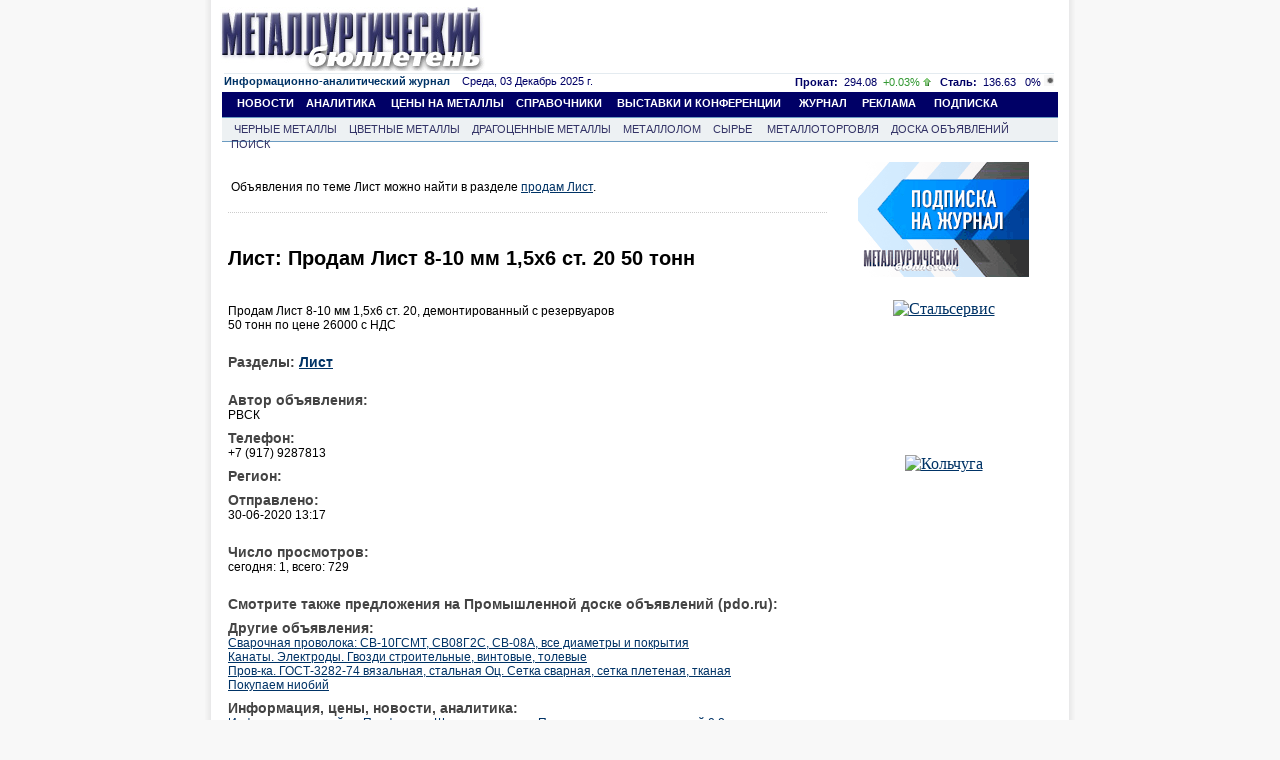

--- FILE ---
content_type: text/html; charset=windows-1251
request_url: https://www.metalbulletin.ru/footer/?footer=classified
body_size: 848
content:
        
<table width="830" style="float:left;margin-bottom:30px;margin-top:30px;" align="left" cellpadding="0" cellspacing="0">
	<tr>
		<td valign='top'>
			<table class="podmenu_journal" >
				<tr>
					<td align="left" valign="top"><a href="https://www.metalbulletin.ru/classified/" class="podmenu">&nbsp;&nbsp;&nbsp;&nbsp;CLASSIFIED</a>
					</td>
					<td align="right" valign="top"><a href="https://www.metalbulletin.ru/classified_prices/" class="podmenu">РАЗМЕСТИТЬ ОБЪЯВЛЕНИЕ&nbsp;&nbsp;&nbsp;&nbsp;</a>
					</td>
				</tr>
			</table>
		</td>
	</tr>
	<tr>
	<td valign="top">
				<table  class="table_class" cellpadding="1" cellspacing="1">
				<tr>								<td style="width:25%;height:150px;margin-left:3px;padding:0px;vertical-align:top;font-family: Arial;font-size: 12px;border:1px solid white;background-color:#EDF1F3">
									<div style="background-color:#b7bebf;padding-top:0px;margin-bottom:6px;">
										<center>
											<b><a href="https://www.metalbulletin.ru/classified.list/5">Другое</a></b>
										</center>
									</div>
										<div style="padding-left:4px;padding-right:4px;text-align:left;"><font size="3"><a  href="https://www.metalbulletin.ru/classified_update/?id=9715&amp;url=https://www.metaltorg.ru/subscribe/"><br />Доступ к оперативной информации информагентства Металлторг.ру</a> </font></div>
									</div>
								</td>
																<td style="width:25%;height:150px;margin-left:3px;padding:0px;vertical-align:top;font-family: Arial;font-size: 12px;border:1px solid white;background-color:#EDF1F3">
									<div style="background-color:#b7bebf;padding-top:0px;margin-bottom:6px;">
										<center>
											<b><a href="https://www.metalbulletin.ru/classified.list/5">Другое</a></b>
										</center>
									</div>
										<div style="padding-left:4px;padding-right:4px;text-align:left;"><font size="3"><a  href="https://www.metalbulletin.ru/classified_update/?id=9717&amp;url=https://www.metaltorg.ru/market/"><br />Металлургический маркетплейс</a> </font></div>
									</div>
								</td>
																<td style="width:25%;height:150px;margin-left:3px;padding:0px;vertical-align:top;font-family: Arial;font-size: 12px;border:1px solid white;background-color:#EDF1F3">
									<div style="background-color:#b7bebf;padding-top:0px;margin-bottom:6px;">
										<center>
											<b><a href="https://www.metalbulletin.ru/classified.list/5">Другое</a></b>
										</center>
									</div>
										<div style="padding-left:4px;padding-right:4px;text-align:left;"><font size="3"><a  href="https://www.metalbulletin.ru/classified_update/?id=9716&amp;url=https://www.metaltorg.ru/forecast/description.php"><br />Прогнозы цен на рынке черных,   цветных и драгоценных металлов.</a> </font></div>
									</div>
								</td>
																<td style="width:25%;height:150px;margin-left:3px;padding:0px;vertical-align:top;font-family: Arial;font-size: 12px;border:1px solid white;background-color:#EDF1F3">
									<div style="background-color:#b7bebf;padding-top:0px;margin-bottom:6px;">
										<center>
											<b><a href="https://www.metalbulletin.ru/classified.list/5">Другое</a></b>
										</center>
									</div>
										<div style="padding-left:4px;padding-right:4px;text-align:left;"><font size="3"><a  href="https://www.metalbulletin.ru/classified_update/?id=338&amp;url=https://www.metalbulletin.ru/subscription/"><br />Подписка на журнал Металлургический Бюллетень</a></font><p>&nbsp;</p></div>
									</div>
								</td>
								</tr>								</table>	
		</td>				
	</tr>
</table>


--- FILE ---
content_type: text/html; charset=windows-1251
request_url: https://www.metalbulletin.ru/footer/?footer=footer
body_size: 1001
content:

<table  class="foot" cellpadding="0" cellspacing="0" style="margin-left:60px; width:780px;border:none; font-family:Arial;font-size:11px;margin-bottom:8px;background-color:#ffffff;">
	<tr>
		<td><a target="_blank" href="https://vk.com/metalbulletin"><img src="/image/common/vkontakte.jpg" alt="" border=""></a></td>
		<td align="left"><a target="_blank" href="https://vk.com/metalbulletin" style="text-decoration:none;color:#000000;font-size:11px;">ВКонтакте</a></td>
		<td><a target="_blank" href="https://ok.ru/metalbulletin"><img src="/image/common/odnoklassniki.jpg" alt="" border=""></a></td>
		<td align="left"><a target="_blank" href="https://ok.ru/metalbulletin" style="text-decoration:none;color:#000000;font-size:11px;">Одноклассники</a></td>
                <td><a target="_blank" href="https://bizon.ru/metalbulletin"><img src="https://www2.metaltorg.ru/image/social/small/bizon.png" alt="" border=""></a></td>
		<td align="left"><a target="_blank" href="https://bizon.ru/metalbulletin" style="text-decoration:none;color:#000000;font-size:11px;">Бизнес Онлайн</a></td>
	</tr>
</table>
<table  class="foot" cellpadding="0" cellspacing="0">
	<tr>
		<td style="padding-top:4px;"valign="bottom">&nbsp;&nbsp;<a href="https://www.metalbulletin.ru/metaltorg/"  class="niz">МЕТАЛЛОТОРГОВЛЯ</a>&nbsp;&nbsp;<font color = "#B9B8B9">|</font>&nbsp;&nbsp;<a href="https://www.metalbulletin.ru/black/"  class="niz">ЧЕРНЫЕ МЕТАЛЛЫ</a>&nbsp;&nbsp;<font color = "#B9B8B9">|</font>&nbsp;&nbsp;<a href="https://www.metalbulletin.ru/color/"  class="niz">ЦВЕТНЫЕ МЕТАЛЛЫ</a>&nbsp;&nbsp;<font color = "#B9B8B9">|</font>&nbsp;&nbsp;<a href="https://www.metalbulletin.ru/precisiuos/"  class="niz">ДРАГОЦЕННЫЕ МЕТАЛЛЫ</a>&nbsp;&nbsp;<font color = "#B9B8B9">|</font>&nbsp;&nbsp;<a href="https://www.metalbulletin.ru/scrap/"  class="niz">ЛОМ</a>&nbsp;&nbsp;<font color = "#B9B8B9">|</font>&nbsp;&nbsp;<a href="https://www.metalbulletin.ru/ores/"  class="niz">CЫРЬЕ</a>&nbsp;&nbsp;<font color = "#B9B8B9">|</font>&nbsp;&nbsp;<a href="https://www.metalbulletin.ru/board/"  class="niz">ДОСКА ОБЪЯВЛЕНИЙ</a>&nbsp;		</td>
	</tr>
	<tr>
		<td style="padding-bottom:7px;" valign="top" >&nbsp;&nbsp;<a href="https://www.metalbulletin.ru/journal/"  class="niz">ЖУРНАЛ</a>&nbsp;&nbsp;<font color = "#B9B8B9">|</font>&nbsp;&nbsp;<a href="https://www.metalbulletin.ru/journal/new/"  class="niz">СВЕЖИЙ НОМЕР</a>&nbsp;&nbsp;<font color = "#B9B8B9">|</font>&nbsp;&nbsp;<a href="https://www.metalbulletin.ru/journal/archive/"  class="niz">АРХИВ</a>&nbsp;&nbsp;<font color = "#B9B8B9">|</font>&nbsp;&nbsp;<a href="https://www.metalbulletin.ru/subscription/"  class="niz">ПОДПИСКА</a>&nbsp;&nbsp;<font color = "#B9B8B9">|</font>&nbsp;&nbsp;<a href="https://www.metalbulletin.ru/profile/"  class="niz">ПРОФИЛЬ ЖУРНАЛА</a>&nbsp;&nbsp;<font color = "#B9B8B9">|</font>&nbsp;&nbsp;<a href="https://www.metalbulletin.ru/thematic/"  class="niz">ТЕМАТИЧЕСКИЙ ПЛАН</a>&nbsp;&nbsp;<font color = "#B9B8B9">|</font>&nbsp;&nbsp;<a href="https://www.metalbulletin.ru/reclama.ad/"  class="niz">РЕКЛАМА</a>&nbsp;&nbsp;<font color = "#B9B8B9">|</font>&nbsp;&nbsp;<a href="https://www.metalbulletin.ru/contacts/"  class="niz">РЕДАКЦИЯ</a>&nbsp;		</td>
	</tr>
</table>
 <table class="count_copy" cellpadding="0" cellspacing="0">
 <tr>
 	<td width='570'><div class="copy">
 	&copy; 2002-2025 Металлургический бюллетень, свидетельство о регистрации СМИ ПИ № ФС 77-85902 от 04.09.2023 г.</div>
	<div class="copy"><a href="https://www.metalbulletin.ru/journal/"  class="niz">О журнале&nbsp;&nbsp;|&nbsp;&nbsp;</a><a href="https://www.metalbulletin.ru/reclama.ad/"  class="niz">Реклама&nbsp;&nbsp;|&nbsp;&nbsp;</a><a href="https://www.metalbulletin.ru/contacts/"  class="niz">Контакты</a></div>
 	</td>
 	<td>
        <div id='counters'></div>
 	</td>
 </tr>
 </table>



--- FILE ---
content_type: text/css
request_url: https://www.metalbulletin.ru/css/style.css
body_size: 4976
content:

div.common_div{
	background-color:white;
	width:850px;
	height:100%;	
}
div.common_div2{
	background-color:white;

	height:100%;	
}
/* style for banner 850x85*/
div.super_banner{
	/*width:850px;
	height:85px;
	*/
}
/* style for top banner with logo and banner 468x60*/
div.top{
	width:100%;
	margin-top:7px;
	background-color:white;
	margin-bottom:1px;
	float:left;
}
/* style for logo*/
div.logo{
	float:left;	
	height:60px;
	margin-left:1px;
}
/* style for top banner 468x60*/
div.top_banner{
	float:right;
	margin-right:6px;
}
/*style for title(information)*/
div.inform{
	float:left;
	width:830px;
	margin-top:5px;
	margin-left:5px;
	background-color:white;
	border-top: 1px solid #e4ebf0;	
	
}
/*style for site date*/
div.date{
	margin-top:1px;
	float:left;
	font-family: Arial,Tahoma, Verdana, Helvetica,  Lucida, sans-serif;
  	font-size: 11px;
  	color: #000066;
  	text-align:right;
  	
}
/*style for course information*/
div.cource{
	margin-top:1px;
	float:right;
	font-family: Arial,Tahoma, Verdana, Helvetica,  Lucida, sans-serif;
  	font-size: 11px;
  	color: #000066;
 
}
/*style for main menu(blue)*/
div.menu{
	float:left;
	width:830px;
	height:19px;
	text-align:left;
	background-color:#000066;
	font-weight: bold;
	vertical-align:middle;
	margin-top:1px;	
	padding-top:4px;
	font-size: 12px;
}
/*style for links(main menu)*/
a.menu:link{
	background: none;
    color: white;
    font-size: 11px;
    font-family: Tahoma, helvetica;
    text-decoration: none;
    font-weight: bold;
}
a.menu:active{
	background: none; 
	color: #DAD1CC; 
	font-size: 11px;
	font-family: Tahoma, helvetica;
	text-decoration: none;
	font-weight: bold;
}
a.menu:visited{
	background: none;
	 color:white;
	 font-size: 11px;
	 font-family: Tahoma, helvetica;
	 text-decoration: none;
	 font-weight: bold;
}
a.menu:hover{
	background: none;
	 color: #c2cfd6;
	 font-size: 11px;
	 font-family: Tahoma, helvetica;
	 text-decoration: none;
	 font-weight: bold;
}

/*style for ext.menu(gray)*/
div.podmenu{
	float:left;
	width:830px;
	height:23px;
	text-align:left;
	padding-top:3px;
	background-color:#edf1f3;
	vertical-align:middle;
	font-size: 11px;
}

div.podmenu_journal{
	float:left;
	width:830px;
	height:19px;
	text-align:left;
	padding-top:4px;
	background-color:#edf1f3;
	vertical-align:middle;
	border-top:1px solid  #6b9bc1;
	border-bottom:1px solid  #6b9bc1;
	font-size: 12px;
}


table.adv_ears{
	float:left;
	width:830px;

	margin-left:4px;
}

table.podmenu_journal{
	float:left;
	width:830px;
	height:19px;
	text-align:left;
	padding-top:4px;
	/*margin-left:2px;*/
	background-color:#edf1f3;
	vertical-align:middle;
	border-top:1px solid  #6b9bc1;
	border-bottom:1px solid  #6b9bc1;
	font-size: 12px;
	margin-left:4px;
}
	
div.title_border {
   background-color:#edf1f3;
   height:25px;
}

div.dotted{
	float:left;
	background: url('/image/common/dotted.gif') repeat-x ;
	margin-left:5px;
	width:830px;
	height:2px;
}

/*style for links of ext. menu(gray)*/
div.pre_gold{
	color: #333366;
	float:left;
	font-size: 11px;
	font-family: Tahoma, helvetica;
}

span.pre_tmp{
color: #333366;
	
	font-size: 11px;
	font-family: Tahoma, helvetica;
	text-decoration: none;
}

a.podmenu:link{
	background: none; 
	color: #333366;
	
	font-size: 11px;
	font-family: Tahoma, helvetica;
	text-decoration: none;
}
a.podmenu:active{
	background: none; 
	color: #333366;
	font-size: 11px;
	font-family: Tahoma, helvetica;
	text-decoration: none;
}
a.podmenu:visited{
	 background: none;
	 color:#333366;
	 font-size: 11px;
	 font-family: Tahoma, helvetica;
	 text-decoration: none;
}
a.podmenu:hover{
	background: none; 
	color: #4a4b4c;
	font-size: 11px;
	font-family: Tahoma, helvetica;
	text-decoration: none;
}
/*style for bottom banners 100x100*/
div.bottom_banners{

	float:left;
	

}
div.bottom{
/*
	width:100px;
	height:100px;*/
	float:left;/*
	border:1px solid gray;
	margin-right:5px;
	margin-left:10px;
	margin-top:0px;
	*/
}
/*style for copy
right*/
div.copyright{

	width:415px;
	height:15px;
	margin-top:5px;
	background-color:#edf1f3;
	font-family: Arial,Tahoma, Verdana, Helvetica,  Lucida, sans-serif;
  	font-size: 11px;
  	font-weight: bold;
  	color: black;
  	padding-top:6px;
  	float:left;
  	margin-left:5px;
  
}
/*style for counters*/
div.counters{
	width:850px;
	margin-top:5px;
	float:left;
}

/*style for main content*/
div.index{
	width:845px;
	margin-top:7px;
	float:left;
	text-align:left;
	
}
/*style for left column of content*/
div.left{
	width:350px;
	float:left;
	font-family: Arial,Tahoma, Verdana, Helvetica,  Lucida, sans-serif;
  	font-size: 11px;
  	color: black;
	margin-left:5px;
	margin-top:5px;
}
/*style for middle column of content*/
div.middle{
	width:282px;
	float:left;
	font-family: Arial,Tahoma, Verdana, Helvetica,  Lucida, sans-serif;
  	font-size: 11px;
  	color: black;
	margin-left:12px;
	margin-top:5px;
}
div.middle2{
	width:282px;
	float:left;
	font-family: Arial,Tahoma, Verdana, Helvetica,  Lucida, sans-serif;
  	font-size: 11px;
  	color: black;
	margin-left:12px;
	margin-top:5px;
	background-color:#edf1f3; 
	padding-left:4px;
}
/*style for right column of content*/
div.right{
	width:171px;
	float:right;
	font-family: Arial,Tahoma, Verdana, Helvetica,  Lucida, sans-serif;
  	font-size: 11px;
  	color: black;
	margin-right:6px;
	margin-top:5px;
	
}

div.dottstyle{
	font-size: 2px;
	margin-right:5px;
	float:left;
	background: #edf1f3;
	width:350px;
	height:2px;
	margin-top:5px;
}
div.dottstyleright{
	float:left;
	background: url('/image/common/dotted.gif') repeat-x ;
	width:350px;
	height:2px;
}

div.dottstyleright_j{
	float:left;
	background: url('/image/common/dotted.gif') repeat-x ;
	width:290px;
	height:2px;
	margin-top:3px;
}
div.center_banner{
	float:left;
	margin-bottom:7px;
/*
	
	width:350px;
	height:60px;
	border:1px solid gray;
	margin-top:5px;
	margin-bottom:5px;	
	*/
}
div.vip{
	/*
	width:280px;
	height:60px;
	border:1px solid gray;
	margin-top:5px;
	margin-bottom:5px;	
	*/
}
div.informer{
	width:171px;	
	float:left;
	background-color: #b8c6d4;
	margin-top:5px;
}
div.back{
	background-color: #b8c6d4;
	float:left;
	height:25px;
	width:120px;
	text-align:left;
	font-weight:bold;
	padding-left:5px;
}

table.infs{
	float:left;
	background-color: #b8c6d4;
	width:171px;
	height:34px;
	font-size: 12px;
	text-align:left;
	font-weight:normal;
	padding-left:5px;
	font-family:Impact;
	margin-top:7px;
}
table.infs_top{
	float:left;
	background-color: #b8c6d4;
	width:171px;
	height:34px;
	font-size: 12px;
	text-align:left;
	font-weight:normal;
	padding-left:5px;
	font-family:Impact;
}

div.informer_ext{
	width:275px;	
	float:left;
	background-color: #b8c6d4;
	margin-top:5px;
	padding-top:3px;
}
div.back_ext{
	background-color: #b8c6d4;
	float:left;
	height:25px;
	width:275px;
	text-align:left;
	font-weight:bold;
	padding-left:5px;
}

div.prestig{
/*	width:171px;
	height:80px;
	border:1px solid gray;*/
	float:left;
/*	margin-top:5px;*/
}

.back_picture {
	background: url('/image/common/titleback.gif') repeat;
	width:44px;
	height:25px;
	float:right;
}

.back_picture3 {
	background: url('/image/common/titleback_for3.gif');
	width:38px;
	height:43px;
	float:right;
}
a.mainnews:link{
	background: none;
	font-weight: bold; 
	color: black;	
	font-size: 21px;
	font-family: Arial, helvetica;
	text-decoration: none;
	text-align:left;
}
a.mainnews:active{
	background: none; 
	font-weight: bold;
	color: black; 
	font-size: 21px;
	font-family: Arial, helvetica;
	text-decoration: none;
}
a.mainnews:visited{
	background: none;
	font-weight: bold; 
	color: black;
	font-size: 21px;
	font-family: Arial, helvetica;
	text-decoration: none;
}
a.mainnews:hover{
	background: none;
	 font-weight: bold;
	 color: black;font-size: 21px;
	 font-family: Arial, helvetica;
	 text-decoration: underline;
	 text-align:left;
}

a.news_metal{
	background: none; 
	color: #003366;	
	font-size: 16px;font-family: Arial, helvetica;
	font-weight: bold;
	text-decoration: none;
	}
	
a.news:link{
	background: none; 
	color: #003366;	
	font-size: 16px;font-family: Arial, helvetica;
	font-weight: bold;
	text-decoration: none;
	}
a.news:active{
	background: none; 
	font-weight: bold;
	color: #003366; 
	font-size: 16px;
	font-family: Arial, helvetica;
	text-decoration: none;
	
}
a.news:visited{
	background: none;
	font-weight: bold; 
	color: #003366;
	font-size: 16px;
	font-family: Arial, helvetica;
	text-decoration: none;
	
}
a.news:hover{
	background: none; 
	font-weight: bold;
	color: #003366;font-size: 16px;
	font-family: Arial, helvetica;
	text-decoration: underline;
	
}

a.news_dop:link{
	background: none; 
	color: #003366;	
	font-size: 16px;font-family: Arial, helvetica;
	font-weight: bold;
	text-decoration: none;
	float:left;
	
	}
a.news_dop:active{
	background: none; 
	font-weight: bold;
	color: #003366; 
	font-size: 16px;
	font-family: Arial, helvetica;
	text-decoration: none;
	float:left;
	
}
a.news_dop:visited{
	background: none;
	font-weight: bold; 
	color: #003366;
	font-size: 16px;
	font-family: Arial, helvetica;
	text-decoration: none;
	float:left;
	
}
a.news_dop:hover{
	background: none; 
	font-weight: bold;
	color: #003366;font-size: 16px;
	font-family: Arial, helvetica;
	text-decoration: underline;
	float:left;

}

div.category{
	background: none; 
	color: #aaaaaa;	
	font-size: 9px;
	font-family: tahoma,verdana,arial,'century gothic';
	text-decoration: none;
	font-weight:bold;
	margin-bottom:10px;
	height:11px;
	width:350px;
	float:left;
	
}

a.category:link{
	background: none; 
	color: #aaaaaa;	
	font-size: 14px;
	font-family: Arial, helvetica;
	text-decoration: none;
}
a.category:active{
	background: none; 
	color: #aaaaaa; 
	font-size: 14px;
	font-family: Arial, helvetica;
	text-decoration: none;
}
a.category:visited{
	background: none; 
	color: #aaaaaa;
	font-size: 14px;
	font-family: Arial, helvetica;
	text-decoration: none;
}
a.category:hover{
	background: none; 
	color: #aaaaaa;
	font-size: 14px;
	font-family: Arial, helvetica;
	text-decoration: underline;
}

div.black_met{
	float:left;
	height:50px;
	margin-top:5px;
	background: url('/image/common/titleback2.gif') repeat-x;
	text-align:left;
	padding-left:0px;
	padding-bottom:0px;
	color:#003366;
	font-size: 36px;
	font-weight: 500;
	font-family: Arial;	
}


div.journal-title{
	width:820px;
	float:left;
	/*height:40px;*/
	margin-top:15px;
	text-align:left;
	padding-left:4px;
	padding-bottom:3px;
	color:#003366;
	font-size: 38px;
	font-weight: 500;
	font-family: Arial;	
}

div.journal-title_all{
	width:830px;
	float:left;
	margin-top:15px;
	text-align:left;
	padding-left:0px;
	padding-bottom:3px;
	color:#003366;
	font-size: 38px;
	font-weight: 500;
	font-family: Arial;	
}

div.under{
	float:left;
	width:830px;
	height:7px;
	margin-left:5px;
	background-color:#000066;
	font-size: 1px;
}
div.points{
	width:130px;
	float:left;
}
div.rastyazhka{
/*
	width:850px;
	height:60px;
	border:1px solid gray;
	float:left;
	text-align:center;
	*/
}

div.post{
	background-color:#edf1f3;
	float:left;
}
div.other_posts{
	width:280px;	
	float:left;
	background-color: #b8c6d4;
	margin-top:5px;
	padding-left:5px;
	padding-top:5px;
	color:#003366;
	font-size: 14px;
	font-family: Arial,Tahoma, helvetica;	
}

div.text{
	text-align:left;
	font-size:12px;
	font-family: Arial,Helvetica,sans-serif;
	color:#333333;
	padding-top:4px;
}

a.art_title:link{
	background: none; 
	font-weight: bold;
	color: #003366;	
	font-size: 18px;
	font-family: Arial, helvetica;
	text-decoration: none;
	cursor: pointer;
}
a.art_title:active{
	background: none;
	font-weight: bold;  
	color: #003366; 
	font-size: 18px;
	font-family: Arial, helvetica;
	text-decoration: none;
	cursor: pointer;
}
a.art_title:visited{
	background: none;
	font-weight: bold;  
	color:#003366;
	font-size: 18px;
	font-family: Arial, helvetica;
	text-decoration: none;
	cursor: pointer;
}
a.art_title:hover{
	background: none;
	font-weight: bold;  
	color:#003366;
	font-size: 18px;
	font-family: Arial, helvetica;
	text-decoration: underline;
	cursor: pointer;
}
div.footer{
	width:815px;
	height:20px;
	float:left;
	border-top:1px solid #B9B8B9;
	margin-top:25px;
	padding-top:7px;
	background-color: #f8f8f8;
	text-align:center;
}

div.footer2{
	width:830px;	
	height:30px;
	float:left;
	border-bottom:1px solid #B9B8B9;
	background-color: #f8f8f8;
	text-align:center;

}
div.niz{
	width:65px;
	height:15px;
	float:left;
	color:#003366;
	font-size: 10px;
	font-family: Arial, helvetica;
	border-right:1px solid gray;
	margin-top:5px;
	margin-bottom:5px;
}
div.niz1{
	width:110px;
	height:15px;
	float:left;
	color:#003366;
	font-size: 10px;
	font-family: Arial, helvetica;
	border-right:1px solid gray;
	margin-top:5px;
	margin-bottom:5px;
}
div.niz2{
	width:110px;
	height:15px;
	float:left;
	color:#003366;
	font-size: 10px;
	font-family: Arial, helvetica;
	border-right:1px solid gray;
	margin-top:5px;
	margin-bottom:5px;
}
div.niz3{
	width:120px;
	height:15px;
	float:left;
	color:#003366;
	font-size: 10px;
	font-family: Arial, helvetica;
	border-right:1px solid gray;
	margin-top:5px;
	margin-bottom:5px;
}
div.niz4{
	width:65px;
	height:15px;
	float:left;
	color:#003366;
	font-size: 10px;
	font-family: Arial, helvetica;
	border-right:1px solid gray;
	margin-top:5px;
	margin-left:45px;
	margin-bottom:5px;
}
a.niz{
	background: none;
	color:#003366;
	font-size: 10px;
	font-family: Arial, helvetica;
	text-decoration: none;
}
a.nizf{
	background: none;
	color:#003366;
	font-weight: bold;  
	font-size: 10px;
	font-family: Arial, helvetica;
	text-decoration: none;
}

div.about{
	width:830px;
	height:30px;
	float:left;
	margin-top:35px;
}
div.copy{
	float:left;
	color:#003366;
	font-size: 10px;
	font-family: Arial, helvetica;
	/*padding-left:19px;*/
}

div.ps{
	float:right;
	color:#003366;
	width:60px;
	font-size: 10px;
	font-family: Arial, helvetica;
	border-right:1px solid gray;	
}
div.ps1{
	float:right;
	color:#003366;
	width:60px;
	font-size: 10px;
	font-family: Arial, helvetica;	
}
div.first{
float:right;
/*margin-right: 4px;*/

}
div.second{
margin-right:15px;
float:right;
}
div.third{
margin-right:5px;
float:right;
}

div.text1{
	text-align:left;
	float:left;
	font-size:12px;
	font-family: Arial,Helvetica,sans-serif;
	color:#333333;
	margin-top:20px;
}
div.text_public{
	text-align:left;
	float:left;
	font-size:12px;
	font-family: Arial,Helvetica,sans-serif;
	color:#333333;	
}
div.text2{
	text-align:left;
	font-size:12px;
	font-family: Helvetica,sans-serif;
	color:black;
	
}
div.text_companies{
	text-align:left;
	font-weight:bold;  
	font-size:14px;
	font-family: Helvetica,sans-serif;
	color:#444444;
	margin-top:17px;
	margin-top:8px;
}

div.one_news{
	float:left;
	width:630px;
	margin-top:2px;
	vertical-align:top;
	
}
div.one_news{
	float:left;
	width:620px;
	text-align:left;
	font-family: Arial,Helvetica,sans-serif;
	font-size:12px;
	margin-left:3px;
}
div.one_news_profile1{
	float:left;
	width:830px;
	text-align:left;
	font-family: Arial,Helvetica,sans-serif;
	font-size:12px;
	margin-left:3px;
}
div.one_news_profile{
	float:left;
	width:820px;
	text-align:left;
	font-family: Arial,Helvetica,sans-serif;
	font-size:12px;
	margin-left:3px;
}
div.one_news_title{
	width:630px;
	float:left;
	font-weight: bold; 
	color: black;	
	font-size: 25px;
	font-family: Arial, helvetica;
	text-align:left;
}
div.one_news_title_sub{
	float:left;
	width:620px;
	text-align:center;
	font-weight: bold; 
	color: black;	
	font-size: 25px;
	font-family: Arial, helvetica;
	
}

div.one_news_title1{
	width:630px;
	float:left;
	font-weight: bold; 
	color: black;	
	font-size: 25px;
	font-family: Arial, helvetica;
	text-align:left;
}
div.one_news_title_company{
	width:630px;
	float:left;
	
	color: #121f62;	
	font-size: 22px;
	font-family: Arial, helvetica;
	text-align:left;
}
div.one_news_title_public{
	width:630px;
	float:left;
	font-weight: bold; 
	color:#003366;
	font-size: 25px;
	font-family: Arial, helvetica;
	text-align:left;
	
}

div.back1{
	background-color: #b8c6d4;
	float:left;
	height:25px;
	padding-top:8px;
	width:120px;
	text-align:left;
	font-weight:bold;
	padding-left:5px;
}

div.back2{
	padding-top:5px;
	background-color: #b8c6d4;
	float:left;
	height:20px;
	width:120px;
	text-align:left;
	font-weight:bold;
	padding-left:5px;
}

div.art_title_small{
	text-align:left;
	border: none;
	color:#003366;
	font-weight: bold;
	font-size: 13px;
	font-family: Arial,Tahoma, helvetica;	
}

div.art_title1{
	text-align:left;
	border: none;
	color:#003366;
	font-weight: lighter;
	font-size: 11px;
	font-family: Arial,Tahoma, helvetica;	
}

div.art_title{
	text-align:left;
	border: none;
	color:#003366;
	font-weight: lighter;
	font-size: 11px;
	font-family: Arial,Tahoma, helvetica;	
	width: 282px;
	float:left;
}

a.art_title1:link{
	background: none;
	font-weight:lighter;  
	color: #003366;	
	font-size: 11px;
	font-family: Arial, helvetica;
	text-decoration: underline;
}
a.art_title1:active{
	background: none;
	font-weight: lighter; 
	color: #003366; 
	font-size: 11px;
	font-family: Arial, helvetica;
	text-decoration: underline;
}
a.art_title1:visited{
	background: none;
	font-weight: lighter; 
	color:#003366;
	font-size: 11px;
	font-family: Arial, helvetica;
	text-decoration:underline;
}
a.art_title1:hover{
	background: none;
	font-weight: normal;  
	color:#003366;
	font-size: 11px;
	font-family: Arial, helvetica;
	text-decoration: underline;
}

.steel {
	color:#000066;
}

.up {
  font-size: 11px;
  color: #339933;
}

.down {
  font-size: 11px;
  color: #FB3611;
}

a.news12:link{
	background: none; 
	color: #003366;	
	font-size: 14px;font-family: Arial, helvetica;
	font-weight: bold;
	text-decoration: none;
	
	}
a.news12:active{
	background: none; 
	font-weight: bold;
	color: #003366; 
	font-size: 14px;
	font-family: Arial, helvetica;
	text-decoration: none;
}
a.news12:visited{
	background: none;
	font-weight: bold; 
	color: #003366;
	font-size: 14px;
	font-family: Arial, helvetica;
	text-decoration: none;
}
a.news12:hover{
	background: none; 
	font-weight: bold;
	color: #003366;font-size: 14px;
	font-family: Arial, helvetica;
	text-decoration: underline;
}

div.text_for_art{
	text-align:left;
	background-color: #edf1f3;
	font-size:12px;
	font-family: Arial,Helvetica,sans-serif;
	color:#333333;
	
}
.bbtxt{
	color:black;
	font-size: 12px;
	font-family: Arial, helvetica;
	font-weight:bold;
}

div.mettorg{
	width:830px;
	text-align:left;
	font-family: Arial,Tahoma, Verdana, Helvetica,  Lucida, sans-serif;
  	font-size: 11px;
  	color: black;
	margin-left:0px;
	
}
div.catalog{
	width:630px;
	float:left;
	padding-left:5px;
	margin-left:5px;
	padding-right:5px;
	margin-top:5px;
}

a.metaltorg{
	background: none;
	color:#003366;
	font-size: 11px;
	font-weight: 400; 
	font-family: Arial, helvetica;
	text-decoration: none;
}
div.img{
	width:270px;
	text-align: center;
}

ul.company{
	list-style-type: none;
	margin-left:1px;
	margin-top:3px;
	padding-top:3px;
	padding-bottom:3px;
	padding-left:3px;	
}
li.company{
padding-top:3px;
	padding-bottom:3px;
	font-size: 12px;
}

ul.company1{
	list-style-type: none;
	/*margin-left:1px;*/
	margin-top:1px;
	padding-top:1px;
	padding-bottom:1px;
	padding-left:3px;
	
}
li.company1{
padding-top:1px;
	padding-bottom:1px;
	font-size: 11px;
}

ul{
	list-style-type:none;
	margin-left:1px;
	margin-top:0px;
	padding-top:3px;
	padding-bottom:3px;
	padding-left:15px;
}
div.inside{
	width:167px;
	
	color:#003366;
	background-color: #edf1f3;
	padding-left:3px;
	float:left;
	text-align:left;
	font-size: 11px;
}
div.inside1{
	width:167px;
	padding-top:3px;
	padding-bottom:3px;
	color:#003366;
	background-color: #edf1f3;
	padding-left:5px;
	float:left;
	text-align:left;
	font-size: 11px;
}
p{
float:none;

}

div.external{
	width:420px;
	border-bottom:1px solid #6b9bc1;
}
div.external_journal{
	width:350px;
	border-bottom:1px solid #6b9bc1;
	padding-bottom:8px;
}
div.external_journal_middle{
	width:270px;
	border-bottom:1px solid #6b9bc1;
	padding-bottom:8px;
}
div.ext{
	width:275px;
	float:left;
	text-align:left;
	margin-left:3px;

}
div.ext1{
	width:275px;
	float:left;
	margin-left:45px;
	text-align:left;
}
div.sorry{
width:300px;
height:63px;
text-align:center;
border:1px solid gray;
float:left;
margin-top:25px;
background-color: #f2e5df;
font-family: Arial,Tahoma, Verdana, Helvetica,  Lucida, sans-serif;
font-size: 11px;
color:red;
vertical-align:middle;
padding-top:4px;
margin-bottom:30px;
}

a{
color:#003366;
}

div.dottstyleright_sub{
	float:left;
	background: url('/image/common/dotted.gif') repeat-x ;
	width:600px;
	height:2px;
}

a.jour{
	background: none; 
	
	color: #333366; 
	font-size: 20px;
	font-family: Arial, helvetica;
	text-decoration: none;
}
div.jour{
	background: none; 	
	color: #333366; 
	font-size: 20px;
	font-family: Arial, helvetica;
	text-decoration: none;
}
ul.reg_ind {
	padding: 0px;	
}

li.file {
    display: list-item;
	 list-style-image: url(/image/common/file.GIF);
	 list-style-position: outside;	 
	 
}

li.folder {
    display: list-item;
	 list-style-image: url(/image/common/folder.GIF);
	 list-style-position: outside;
}

li.subfolder {
    display: list-item;
	 list-style-image: url(/image/common/subfolder.gif);
	 list-style-position: outside; 
}

tr.white {
	background-color: #f1f4f5;
	border-bottom:1px solid #b7bebf;
	
}
tr.gray {
	background-color:#eaeeef;
	border-bottom:1px solid #b7bebf;
}

a.board{
color:#003366;
text-decoration: none;
}

a.board_pager{
color:#003366;
text-decoration: none;
font-size: 12px;
}

div.index_journal{
	width:850px;
	margin-top:7px;
	float:left;
	text-align:left;
}

table.top_journal{
	float:left;
	width:660px;
	padding:12px;
}

table.bottom_journal{
	float:left;
	width:650px;
	padding-left:15px;
	font-family: Arial,Tahoma, Verdana, Helvetica,  Lucida, sans-serif;
	font-size: 11px;
}

.buttontxt {
background-color:#C0C0C0;
color:black;
font-family:arial,helvetica,sans-serif;
font-size:11px;
font-style:normal;
font-variant:normal;
font-weight:normal;
line-height:normal;
}

td.shadleft {
	background: url('/image/common/lshadownew.gif') repeat-y ;
	width:6px;
	min-width:6px;
}

.backfon {
	background: url('/image/informers/metaltorg/back.png') ;
}

td.shadright {
	background: url('/image/common/rshadownew.gif') repeat-y ;
	width:6px;
	min-width:6px;
}

table.foot{
width:830px;
float:left; 
border-bottom:1px solid #B9B8B9;
background-color: #f8f8f8;
text-align:center;
border-bottom:1px solid #B9B8B9;
border-top:1px solid #B9B8B9;
margin-left:4px;

}
.tit_art_model{
	padding-left: 4px;
	width: 270px; 
	padding-top: 7px;
	float: left;
}
a.normal_news{
	background: none;
    font-size: 11px;
    text-decoration: none;
    font-size:12px;
	font-family: Arial,Helvetica,sans-serif;
	color:#333333;
}

a.normal_news1{
	background: none;
    font-size: 13px;
    text-decoration: none;
    font-size:13px;
	font-family: Arial,Helvetica,sans-serif;
	color:#003366;
}

div.journal-reclam{
	width:600px;
	float:left;
	height:40px;
	margin-top:15px;
	text-align:left;
	padding-left:4px;
	padding-bottom:3px;
	color:#003366;
	font-size: 38px;
	font-weight: 500;
	font-family: Arial;	
}

a.newsallp:link{
	background: none; 
	font-size:12px;
	font-family: Arial,Helvetica,sans-serif;
	color:#333333;
	text-decoration: none;
	
	}
a.newsallp:active{
	background: none; 
	font-size:12px;
	font-family: Arial,Helvetica,sans-serif;
	color:#333333;
	text-decoration: none;
}
a.newsallp:visited{
	background: none;
	font-size:12px;
	font-family: Arial,Helvetica,sans-serif;
	color:#333333;
	text-decoration: none;
}
a.newsallp:hover{
	background: none; 
	font-size:12px;
	font-family: Arial,Helvetica,sans-serif;
	color:#333333;
	text-decoration: none;
}

div.allprices{
	text-align:left;
	border: none;
	font-size:12px;
	font-family: Arial,Helvetica,sans-serif;
	color:#333333;	
}

div.allprices_int{
	text-align:left;
	border: none;
	padding-bottom:8px;	
	padding-left:5px;
}
a.allprices{
	text-decoration: none;
}
td.classified{
	width:25%;
	height:150px;
	margin-left:3px;
	padding:0px;
	vertical-align:top;
	font-family: Arial;
	font-size: 12px;
	border:1px solid #b7bebf;
}
table.table_class{
padding-top:2px;
	width:834px;
	margin-left:6px;

}
div.bottom_new_banner{
	width:468px;
	float:left;
	margin-left:93px;
	/*margin-bottom:30px;*/
}

table.count_copy{
 width:838px;
 padding-top:10px;
 float:left;
}

a.forms{
	text-decoration: none;
	color:black;
}
div.megabag{
	float: center;
	min-width:830px;
}
div.otstup_prices{
	float:left;
	margin-top:15px;
	text-align:left;
	padding-left:7px;
	padding-right:6px;
	padding-bottom:3px;
	color:#003366;
	font-size: 38px;
	font-weight: 500;
	font-family: Arial;
}

div.yandex_main{

	width:830px;
	margin-left:3px;
	float:left;
}

.tablesdvig{
	margin-left:4px;
	width:827px;
}
.sdvig2{
margin-left:2px;
}

.metaltorgtable{
	margin-left:2.5px;
	width:276px;	
}
.strict{
font-weight:bold;
}


.search_title{
padding-left:3px;
}
.stable{
margin-left:2px;
}
.seline{
width:836px;
margin-left:2px;
}

div.right_journal_main{
	width:171px;
	float:right;
	font-family: Arial,Tahoma, Verdana, Helvetica,  Lucida, sans-serif;
  	font-size: 11px;
  	color: black;
	margin-right: 7px;
	margin-top:6px;
	
} .b_div {margin:auto;}

--- FILE ---
content_type: text/css
request_url: https://www.metalbulletin.ru/css/style.yandex.css
body_size: -97
content:
table.y5_ads{
	margin-top:2px !important;
	width:836px !important;
}

--- FILE ---
content_type: text/css
request_url: https://www.metalbulletin.ru/css/style_chrome.css
body_size: 583
content:
div.dottstyleright{
	float:left;
	background: url('/image/common/dotted.gif') repeat-x ;
	width:350px;
	height:2px;
	margin-top:10px;
	margin-bottom:10px;
}

div.dottstyle{
	font-size: 2px;
	margin-right:5px;

	float:left;
	background: #edf1f3;
	width:330px;
	height:2px;
}
div.menu{
	float:left;
	width:830px;
	height:19px;
	margin-top:4px;	
	background-color:#000066;
	font-weight: bold;
	vertical-align:middle;
	padding-bottom:2px;
}

div.back{
	background-color: #b8c6d4;
	float:left;
	height:27px;
	width:120px;
	text-align:left;
	font-weight:bold;
	padding-left:5px;
}
div.back_picture {
	background: url('/image/common/titleback.gif') repeat;
	width:44px;
	height:27px;
	float:right;
}

div.menu{
	width:836px;
	margin-left:3px;
}

div.podmenu{
	width:836px;
	margin-left:3px;
}

div.common_div{
	padding-left:8px;
}

div.logo{
	padding-left:0px;
}

div.black_met{
 width:834px;
 margin-left:4px;
}

div.podmenu_journal{
	margin-left:3px;
	width:836px;
}
div.journal-title{
	margin-left:6px;
	
}

div.index{
	padding-left:3px;
}
div.footer{
	margin-left:20px;
}
div.footer2{
	margin-left:20px;
}

div.dottstylemiidle{
	
	float:left;
	background: url('/image/common/dotted.gif') repeat-x ;
	width:280px;
	height:2px;
	margin-top:6px;
	margin-bottom:6px;
}
div.sorry{
margin-left:180px;
}

ul.reg_ind {
	padding: 0px;
	padding-left:23px;
}

div.top_banner{
	float:right;
	margin-right:11.5px;
	
}


.back_picture3 {
	background: url('/image/common/titleback_for3.gif');
	width:43px;
	height:43px;
	float:right;
}


div.yandex_main{

	width:836px;
	
	float:left;
}
table.podmenu_journal{
	margin-left:7px;
	width:830px;
}
table.adv_ears{
	margin-left:3px;
	width:836px;
	padding-bottom:3px;
	
}

div.right_journal_main{
	width:171px;
	float:right;
	font-family: Arial,Tahoma, Verdana, Helvetica,  Lucida, sans-serif;
  	font-size: 11px;
  	color: black;
	margin-right: 7px;
	margin-top:6px;
	
}

div.right{
	width:171px;
	float:right;
	font-family: Arial,Tahoma, Verdana, Helvetica,  Lucida, sans-serif;
  	font-size: 11px;
  	color: black;
	margin-right:8px;
	margin-top:5px;
	
}


--- FILE ---
content_type: application/javascript
request_url: https://www.metalbulletin.ru/javascripts/load_counters.js
body_size: 603
content:

function load_counters() {
    
     var element = jQuery('#counters')[0];

     element.innerHTML = "<div class='second'><a target='_blank' href='http://www.liveinternet.ru/stat/MB/'><img src='/image/li.gif' border='0' width='31' height='31'></a></div>";

    var a='';
    a += ';r=' + escape(document.referrer);
    var js = 10;
    a += ';j=' + navigator.javaEnabled();
    var s = screen;
    a += ';s=' + s.width + '*' + s.height;
    a += ';d=' + (s.colorDepth ? s.colorDepth : s.pixelDepth);
    
    element.innerHTML += '<div class="second"><a target="_blank" href="https://top.mail.ru/visits?id=367949"><img src="https://www2.metaltorg.ru/image/footer/topmail.gif" alt="Рейтинг@Mail.ru" border="0" ' + 
        'height="31" width="38"></a></div>';
    
   

}
